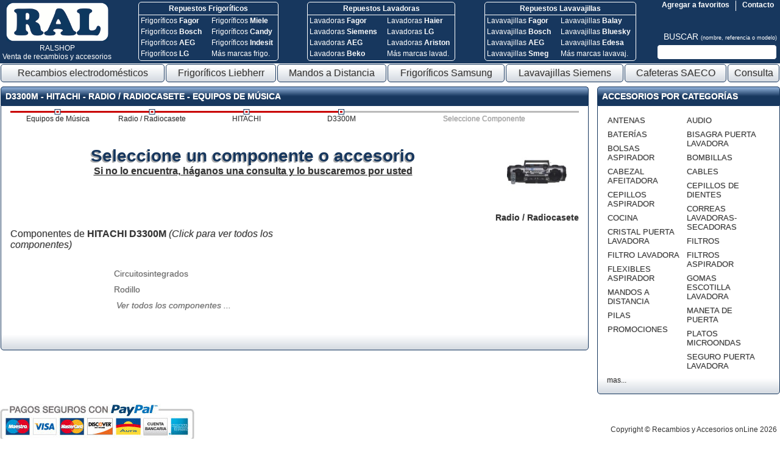

--- FILE ---
content_type: text/html; charset=UTF-8
request_url: https://www.recambiosyaccesoriosonline.es/11-Equipos-de-Musica/17-Radio-Radiocasete/1120-HITACHI/289779-D3300M/
body_size: 6598
content:
<!DOCTYPE HTML PUBLIC "-//W3C//DTD HTML 4.01 Transitional//EN">
<html lang="es">
<head>
<title>D3300M - HITACHI - Radio / Radiocasete - Equipos de Música</title>
<meta http-equiv="Content-Type" content="text/html; charset=UTF-8">
<meta http-equiv="P3P" 			content='CP="CAO PSA OUR"'>
<META HTTP-EQUIV="PRAGMA"		content="CACHE">
<META name="keywords"			content="D3300M - HITACHI - Radio / Radiocasete - Equipos de Música. Circuitosintegrados, Rodillo">
<META name="description"		content="D3300M - HITACHI - Radio / Radiocasete - Equipos de Música. Radio / Radiocasete HITACHI D3300M , Circuitosintegrados, Rodillo">
<META name="ROBOTS" 			content="ALL | INDEX | FOLLOW" >
<META name="GOOGLEBOT" 			content="ARCHIVE" >
<link rel="SHORTCUT ICON" href="../../../../favicon.ico">
<link type="text/css" href="../../../../css/estils.php?v2" rel="stylesheet" >
<meta name=viewport content="width=device-width, initial-scale=1"><style type="text/css" >div.img_capcalera{background-image:url(../../../../img/capcalera/Marco-exterior-de-escotilla-Balay.jpg);}</style><script type='text/javascript'>var nouMenu = 0;</script><script type='text/javascript' src='../../../../scripts/jquery-1.7.1.min.js'></script>
<script type='text/javascript' src='../../../../scripts/imagepreview.js'></script>
</head>
<body id="">

	<div class='capcalera'>
		<table class='capcalera'>
			<tr>
				<td class='logo_capcalera' rowspan=2 >
					<table class='logo_capcalera'>
						<tr><td><a href='https://www.recambiosyaccesoriosonline.es/' title='RAL Shop'><img src='../../../../img/ral-shop.png' class='logo' alt='RAL Shop'></a></td></tr>
							<tr><td>
							<a href='https://www.recambiosyaccesoriosonline.es/' class='logo_capcalera' title='RAL Shop: Venta de recambios y accesorios'>
								RALSHOP<br>Venta de recambios y accesorios
							</a>
						</td></tr>
							</table>

				</td>
				<td class='img_capcalera' rowspan=2>
					<div class="cb_c"><div class="cb c1" style=""><a href="https://www.recambiosyaccesoriosonline.es/2-Frigorificos/3-Frigorifico/" class="t" title="Repuestos Frigoríficos">Repuestos Frigoríficos</a><div class="co1"><a href="https://www.recambiosyaccesoriosonline.es/2-Frigorificos/3-Frigorifico/836-FAGOR/" class="i" title="Repuestos Frigoríficos Fagor">Frigoríficos <b>Fagor</b></a><a href="https://www.recambiosyaccesoriosonline.es/2-Frigorificos/3-Frigorifico/302-BOSCH/" class="i" title="Repuestos Frigoríficos Bosch">Frigoríficos <b>Bosch</b></a><a href="https://www.recambiosyaccesoriosonline.es/2-Frigorificos/3-Frigorifico/33-AEG/" class="i" title="Repuestos Frigoríficos AEG">Frigoríficos <b>AEG</b></a><a href="https://www.recambiosyaccesoriosonline.es/2-Frigorificos/3-Frigorifico/1468-LG/" class="i" title="Repuestos Frigoríficos LG">Frigoríficos <b>LG</b></a></div><div class="co2"><a href="https://www.recambiosyaccesoriosonline.es/2-Frigorificos/3-Frigorifico/1661-MIELE/" class="i" title="Repuestos Frigoríficos Miele">Frigoríficos <b>Miele</b></a><a href="https://www.recambiosyaccesoriosonline.es/2-Frigorificos/3-Frigorifico/346-CANDY/" class="i" title="Repuestos Frigoríficos Candy">Frigoríficos <b>Candy</b></a><a href="https://www.recambiosyaccesoriosonline.es/2-Frigorificos/3-Frigorifico/1215-INDESIT/" class="i" title="Repuestos Frigoríficos Indesit">Frigoríficos <b>Indesit</b></a><a href="https://www.recambiosyaccesoriosonline.es/2-Frigorificos/3-Frigorifico/" class="i" title="Otras marcas repuestos frigoríficos">Más marcas frigo.</a></div></div><div class="cb c2" style=""><a href="https://www.recambiosyaccesoriosonline.es/3-Lavadoras-Secadoras/7-Lavadoras/" class="t" title="Repuestos Lavadoras">Repuestos Lavadoras</a><div class="co1"><a href="https://www.recambiosyaccesoriosonline.es/3-Lavadoras-Secadoras/7-Lavadoras/836-FAGOR/" class="i" title="Repuestos Lavadoras Fagor">Lavadoras <b>Fagor</b></a><a href="https://www.recambiosyaccesoriosonline.es/3-Lavadoras-Secadoras/7-Lavadoras/2338-SIEMENS/" class="i" title="Repuestos Lavadoras Siemens">Lavadoras <b>Siemens</b></a><a href="https://www.recambiosyaccesoriosonline.es/3-Lavadoras-Secadoras/7-Lavadoras/33-AEG/" class="i" title="Repuestos Lavadoras AEG">Lavadoras <b>AEG</b></a><a href="https://www.recambiosyaccesoriosonline.es/3-Lavadoras-Secadoras/7-Lavadoras/232-BEKO/" class="i" title="Repuestos Lavadoras Beko">Lavadoras <b>Beko</b></a></div><div class="co2"><a href="https://www.recambiosyaccesoriosonline.es/3-Lavadoras-Secadoras/7-Lavadoras/1052-HAIER/" class="i" title="Repuestos Lavadoras Haier">Lavadoras <b>Haier</b></a><a href="https://www.recambiosyaccesoriosonline.es/3-Lavadoras-Secadoras/7-Lavadoras/1468-LG/" class="i" title="Repuestos Lavadoras LG">Lavadoras <b>LG</b></a><a href="https://www.recambiosyaccesoriosonline.es/3-Lavadoras-Secadoras/7-Lavadoras/110-ARISTON/" class="i" title="Repuestos Lavadoras Ariston">Lavadoras <b>Ariston</b></a><a href="https://www.recambiosyaccesoriosonline.es/3-Lavadoras-Secadoras/7-Lavadoras/" class="i" title="Otras marcas repuestos lavadoras">Más marcas lavad.</a></div></div><div class="cb c3" style=""><a href="https://www.recambiosyaccesoriosonline.es/recambios-accesorios/4-Lavavajillas/" class="t" title="Repuestos Lavavajillas">Repuestos Lavavajillas</a><div class="co1"><a href="https://www.recambiosyaccesoriosonline.es/recambios-accesorios/4-Lavavajillas/836-FAGOR/" class="i" title="Repuestos Lavavajillas Fagor">Lavavajillas <b>Fagor</b></a><a href="https://www.recambiosyaccesoriosonline.es/recambios-accesorios/4-Lavavajillas/302-BOSCH/" class="i" title="Repuestos Lavavajillas Bosch">Lavavajillas <b>Bosch</b></a><a href="https://www.recambiosyaccesoriosonline.es/recambios-accesorios/4-Lavavajillas/33-AEG/" class="i" title="Repuestos Lavavajillas AEG">Lavavajillas <b>AEG</b></a><a href="https://www.recambiosyaccesoriosonline.es/recambios-accesorios/4-Lavavajillas/2390-SMEG/" class="i" title="Repuestos Lavavajillas Smeg">Lavavajillas <b>Smeg</b></a></div><div class="co2"><a href="https://www.recambiosyaccesoriosonline.es/recambios-accesorios/4-Lavavajillas/206-BALAY/" class="i" title="Repuestos Lavavajillas Balay">Lavavajillas <b>Balay</b></a><a href="https://www.recambiosyaccesoriosonline.es/recambios-accesorios/4-Lavavajillas/289-BLUESKY/" class="i" title="Repuestos Lavavajillas Bluesky">Lavavajillas <b>Bluesky</b></a><a href="https://www.recambiosyaccesoriosonline.es/recambios-accesorios/4-Lavavajillas/660-EDESA/" class="i" title="Repuestos Lavavajillas Edesa">Lavavajillas <b>Edesa</b></a><a href="https://www.recambiosyaccesoriosonline.es/recambios-accesorios/4-Lavavajillas/" class="i" title="Otras marcas repuestos lavavajillas">Más marcas lavavaj.</a></div></div></div>				</td>
				<td class='contacta_capcalera'>
					<div class='contacta_container'>
						<div class='contacta'>
							<a href='../../../../contacta.php' class='contacta_capcalera'>Contacto</a><br>
						</div>
					</div>
					<div class='agregar_favoritos'>
						<a href='javascript:void(0)' class='agregar_favoritos' onclick='afegirFavorits();'>Agregar a favoritos</a>
					</div>
				</td>
			</tr>
				<tr>
				<td class='buscar_capcalera'>

				<a href='javascript:void(0)' class='buscar_capcalera' onclick='document.getElementById("frmBuscarEShop").submit()'>
		BUSCAR		<span class='buscar_capcalera'>
			(nombre, referencia o modelo)
		</span>
	</a>
	<br>
	<form id='frmBuscarEShop' action='../../../../e-shop.php' target='_blank' method='get' style='margin:0px;'>
		
		<input name='cerca' value='' type='text' class='buscar_capcalera' >
	</form>
	<div style='float:right; display:none;' id='ajudaBuscarDiv'>
		<div style='position:absolute; display:inline-block;'>
			<div class='ajudaBuscarDiv '>Indique <b style="color:#c00">en UNA palabra</b> una de las opciones:<br>
* Referencia del producto (Ej. MKJ32022813)<br>
* Modelo de electrodoméstico (Ej. 1LV55G)<br>
* Nombre del producto (Ej. filtro)</div>
		</div>
	</div>
	
				</td>
			</tr>
					</table>
	</div>
	<div class="menu"><table class="menu" cellspacing=0><tr><td><a href="https://www.recambiosyaccesoriosonline.es/" class="menu" onmouseover="mc_mostraMenu()" onmouseout="mc_ocultaMenu()" title="Recambios electrodomésticos">Recambios electrodom&eacute;sticos</a>	<div style='position:relative; width:100%; text-align:left;'>
	<div class='menuCatContainer' id='menuCategories'>
	<div class='menuCat ' >
	<div class='opcio'><a href='../../../../6-Aspiradores/' id='mc_menu_op0' style='border-top:1px solid #17375e;' class='opcio noRoundBottom' onmouseover='mc_mostraSubmenu(0)' onmouseout='mc_ocultaSubmenu(0)'><span class='text'>Aspiradores</span></a><div class='submenu' id='mc_submenu0'><a href='../../../../6-Aspiradores/35-Aspiradores-de-vapor/' id='mc_submenu0_op0' style='border-left:1px solid #e3e4e5; border-bottom:0px;' class='opcioSubmenu noRound roundTopRight' onmouseover='mc_mouseOverSubopcio(0)' onmouseout='mc_mouseOutSubopcio(0)'>Aspiradores de vapor</a><a href='../../../../6-Aspiradores/34-Aspiradores-para-suelos/' id='mc_submenu0_op1' style='border-top:0px;' class='opcioSubmenu noRound roundBottom' onmouseover='mc_mouseOverSubopcio(1)' onmouseout='mc_mouseOutSubopcio(1)'>Aspiradores para suelos</a></div></div><div class='opcio'><a href='../../../../recambios-accesorios/7-Cafeteras/' id='mc_menu_op1' style='' class='opcio noRound' onmouseover='mc_mostraSubmenu(1)' onmouseout='mc_ocultaSubmenu(1)'><span class='text'>Cafeteras</span></a></div><div class='opcio'><a href='../../../../1-Cocinas/' id='mc_menu_op2' style='' class='opcio noRound' onmouseover='mc_mostraSubmenu(2)' onmouseout='mc_ocultaSubmenu(2)'><span class='text'>Cocinas</span></a><div class='submenu' id='mc_submenu2'><a href='../../../../1-Cocinas/1-Cocina-de-gas/' id='mc_submenu2_op0' style='border-left:1px solid #e3e4e5; border-bottom:0px;' class='opcioSubmenu noRound roundTopRight' onmouseover='mc_mouseOverSubopcio(0)' onmouseout='mc_mouseOutSubopcio(0)'>Cocina de gas</a><a href='../../../../1-Cocinas/2-Cocina-vitroceramica-electrica/' id='mc_submenu2_op1' style='border-top:0px;' class='opcioSubmenu noRound roundBottom' onmouseover='mc_mouseOverSubopcio(1)' onmouseout='mc_mouseOutSubopcio(1)'>Cocina vitrocerámica / eléctrica</a></div></div><div class='opcio'><a href='../../../../8-Cuidado-Personal/' id='mc_menu_op3' style='' class='opcio noRound' onmouseover='mc_mostraSubmenu(3)' onmouseout='mc_ocultaSubmenu(3)'><span class='text'>Cuidado Personal</span></a><div class='submenu' id='mc_submenu3'><a href='../../../../8-Cuidado-Personal/41-Cepillos-de-dientes/' id='mc_submenu3_op0' style='border-left:1px solid #e3e4e5; border-bottom:0px;' class='opcioSubmenu noRound roundTopRight' onmouseover='mc_mouseOverSubopcio(0)' onmouseout='mc_mouseOutSubopcio(0)'>Cepillos de dientes</a><a href='../../../../8-Cuidado-Personal/38-Cortadora-de-pelo/' id='mc_submenu3_op1' style='border-top:0px; border-bottom:0px;' class='opcioSubmenu noRound' onmouseover='mc_mouseOverSubopcio(1)' onmouseout='mc_mouseOutSubopcio(1)'>Cortadora de pelo</a><a href='../../../../8-Cuidado-Personal/37-Depiladora/' id='mc_submenu3_op2' style='border-top:0px; border-bottom:0px;' class='opcioSubmenu noRound' onmouseover='mc_mouseOverSubopcio(2)' onmouseout='mc_mouseOutSubopcio(2)'>Depiladora</a><a href='../../../../8-Cuidado-Personal/39-Maquinas-de-afeitar/' id='mc_submenu3_op3' style='border-top:0px; border-bottom:0px;' class='opcioSubmenu noRound' onmouseover='mc_mouseOverSubopcio(3)' onmouseout='mc_mouseOutSubopcio(3)'>Máquinas de afeitar</a><a href='../../../../8-Cuidado-Personal/42-Otros/' id='mc_submenu3_op4' style='border-top:0px; border-bottom:0px;' class='opcioSubmenu noRound' onmouseover='mc_mouseOverSubopcio(4)' onmouseout='mc_mouseOutSubopcio(4)'>Otros</a><a href='../../../../8-Cuidado-Personal/36-Secador-Plancha-para-pelo/' id='mc_submenu3_op5' style='border-top:0px; border-bottom:0px;' class='opcioSubmenu noRound' onmouseover='mc_mouseOverSubopcio(5)' onmouseout='mc_mouseOutSubopcio(5)'>Secador / Plancha para pelo</a><a href='../../../../8-Cuidado-Personal/40-Solarium/' id='mc_submenu3_op6' style='border-top:0px;' class='opcioSubmenu noRound roundBottom' onmouseover='mc_mouseOverSubopcio(6)' onmouseout='mc_mouseOutSubopcio(6)'>Solarium</a></div></div><div class='opcio'><a href='../../../../13-DVD-Video-Proyector/' id='mc_menu_op4' style='' class='opcio noRound' onmouseover='mc_mostraSubmenu(4)' onmouseout='mc_ocultaSubmenu(4)'><span class='text'>DVD - Vídeo - Proyector</span></a><div class='submenu' id='mc_submenu4'><a href='../../../../13-DVD-Video-Proyector/29-Amplificadores/' id='mc_submenu4_op0' style='border-left:1px solid #e3e4e5; border-bottom:0px;' class='opcioSubmenu noRound roundTopRight' onmouseover='mc_mouseOverSubopcio(0)' onmouseout='mc_mouseOutSubopcio(0)'>Amplificadores</a><a href='../../../../13-DVD-Video-Proyector/26-DVD/' id='mc_submenu4_op1' style='border-top:0px; border-bottom:0px;' class='opcioSubmenu noRound' onmouseover='mc_mouseOverSubopcio(1)' onmouseout='mc_mouseOutSubopcio(1)'>DVD</a><a href='../../../../13-DVD-Video-Proyector/30-Otros/' id='mc_submenu4_op2' style='border-top:0px; border-bottom:0px;' class='opcioSubmenu noRound' onmouseover='mc_mouseOverSubopcio(2)' onmouseout='mc_mouseOutSubopcio(2)'>Otros</a><a href='../../../../13-DVD-Video-Proyector/28-Proyectores/' id='mc_submenu4_op3' style='border-top:0px; border-bottom:0px;' class='opcioSubmenu noRound' onmouseover='mc_mouseOverSubopcio(3)' onmouseout='mc_mouseOutSubopcio(3)'>Proyectores</a><a href='../../../../13-DVD-Video-Proyector/27-Video/' id='mc_submenu4_op4' style='border-top:0px;' class='opcioSubmenu noRound roundBottom' onmouseover='mc_mouseOverSubopcio(4)' onmouseout='mc_mouseOutSubopcio(4)'>Vídeo</a></div></div><div class='opcio'><a href='../../../../11-Equipos-de-Musica/' id='mc_menu_op5' style='' class='opcio noRound' onmouseover='mc_mostraSubmenu(5)' onmouseout='mc_ocultaSubmenu(5)'><span class='text'>Equipos de Música</span></a><div class='submenu' id='mc_submenu5'><a href='../../../../11-Equipos-de-Musica/21-Accesorios/' id='mc_submenu5_op0' style='border-left:1px solid #e3e4e5; border-bottom:0px;' class='opcioSubmenu noRound roundTopRight' onmouseover='mc_mouseOverSubopcio(0)' onmouseout='mc_mouseOutSubopcio(0)'>Accesorios</a><a href='../../../../11-Equipos-de-Musica/22-Aparatos-Portatiles/' id='mc_submenu5_op1' style='border-top:0px; border-bottom:0px;' class='opcioSubmenu noRound' onmouseover='mc_mouseOverSubopcio(1)' onmouseout='mc_mouseOutSubopcio(1)'>Aparatos Portátiles</a><a href='../../../../11-Equipos-de-Musica/19-Auriculares/' id='mc_submenu5_op2' style='border-top:0px; border-bottom:0px;' class='opcioSubmenu noRound' onmouseover='mc_mouseOverSubopcio(2)' onmouseout='mc_mouseOutSubopcio(2)'>Auriculares</a><a href='../../../../11-Equipos-de-Musica/20-Blue-Ray/' id='mc_submenu5_op3' style='border-top:0px; border-bottom:0px;' class='opcioSubmenu noRound' onmouseover='mc_mouseOverSubopcio(3)' onmouseout='mc_mouseOutSubopcio(3)'>Blue-Ray</a><a href='../../../../11-Equipos-de-Musica/18-Cadena-Hi-Fi/' id='mc_submenu5_op4' style='border-top:0px; border-bottom:0px;' class='opcioSubmenu noRound' onmouseover='mc_mouseOverSubopcio(4)' onmouseout='mc_mouseOutSubopcio(4)'>Cadena Hi-Fi</a><a href='../../../../11-Equipos-de-Musica/16-Ecualizador/' id='mc_submenu5_op5' style='border-top:0px; border-bottom:0px;' class='opcioSubmenu noRound' onmouseover='mc_mouseOverSubopcio(5)' onmouseout='mc_mouseOutSubopcio(5)'>Ecualizador</a><a href='../../../../11-Equipos-de-Musica/15-Lector-Grabador-de-CDs/' id='mc_submenu5_op6' style='border-top:0px; border-bottom:0px;' class='opcioSubmenu noRound' onmouseover='mc_mouseOverSubopcio(6)' onmouseout='mc_mouseOutSubopcio(6)'>Lector / Grabador de CDs</a><a href='../../../../11-Equipos-de-Musica/23-Otros/' id='mc_submenu5_op7' style='border-top:0px; border-bottom:0px;' class='opcioSubmenu noRound' onmouseover='mc_mouseOverSubopcio(7)' onmouseout='mc_mouseOutSubopcio(7)'>Otros</a><a href='../../../../11-Equipos-de-Musica/13-Para-automoviles/' id='mc_submenu5_op8' style='border-top:0px; border-bottom:0px;' class='opcioSubmenu noRound' onmouseover='mc_mouseOverSubopcio(8)' onmouseout='mc_mouseOutSubopcio(8)'>Para automóviles</a><a href='../../../../11-Equipos-de-Musica/17-Radio-Radiocasete/' id='mc_submenu5_op9' style='border-top:0px; border-bottom:0px;' class='opcioSubmenu noRound' onmouseover='mc_mouseOverSubopcio(9)' onmouseout='mc_mouseOutSubopcio(9)'>Radio / Radiocasete</a><a href='../../../../11-Equipos-de-Musica/14-Tocadiscos/' id='mc_submenu5_op10' style='border-top:0px;' class='opcioSubmenu noRound roundBottom' onmouseover='mc_mouseOverSubopcio(10)' onmouseout='mc_mouseOutSubopcio(10)'>Tocadiscos</a></div></div><div class='opcio'><a href='../../../../2-Frigorificos/' id='mc_menu_op6' style='' class='opcio noRound' onmouseover='mc_mostraSubmenu(6)' onmouseout='mc_ocultaSubmenu(6)'><span class='text'>Frigoríficos</span></a><div class='submenu' id='mc_submenu6'><a href='../../../../2-Frigorificos/4-Congelador/' id='mc_submenu6_op0' style='border-left:1px solid #e3e4e5; border-bottom:0px;' class='opcioSubmenu noRound roundTopRight' onmouseover='mc_mouseOverSubopcio(0)' onmouseout='mc_mouseOutSubopcio(0)'>Congelador</a><a href='../../../../2-Frigorificos/3-Frigorifico/' id='mc_submenu6_op1' style='border-top:0px; border-bottom:0px;' class='opcioSubmenu noRound' onmouseover='mc_mouseOverSubopcio(1)' onmouseout='mc_mouseOutSubopcio(1)'>Frigorífico</a><a href='../../../../2-Frigorificos/6-Frigorifico-americano/' id='mc_submenu6_op2' style='border-top:0px; border-bottom:0px;' class='opcioSubmenu noRound' onmouseover='mc_mouseOverSubopcio(2)' onmouseout='mc_mouseOutSubopcio(2)'>Frigorífico americano</a><a href='../../../../2-Frigorificos/5-Refrigerador-de-vino/' id='mc_submenu6_op3' style='border-top:0px;' class='opcioSubmenu noRound roundBottom' onmouseover='mc_mouseOverSubopcio(3)' onmouseout='mc_mouseOutSubopcio(3)'>Refrigerador de vino</a></div></div><div class='opcio'><a href='../../../../5-Hornos-Microondas-Campanas/' id='mc_menu_op7' style='' class='opcio noRound' onmouseover='mc_mostraSubmenu(7)' onmouseout='mc_ocultaSubmenu(7)'><span class='text'>Hornos - Microondas - Campanas</span></a><div class='submenu' id='mc_submenu7'><a href='../../../../5-Hornos-Microondas-Campanas/31-Campanas/' id='mc_submenu7_op0' style='border-left:1px solid #e3e4e5; border-bottom:0px;' class='opcioSubmenu noRound roundTopRight' onmouseover='mc_mouseOverSubopcio(0)' onmouseout='mc_mouseOutSubopcio(0)'>Campanas</a><a href='../../../../5-Hornos-Microondas-Campanas/32-Hornos/' id='mc_submenu7_op1' style='border-top:0px; border-bottom:0px;' class='opcioSubmenu noRound' onmouseover='mc_mouseOverSubopcio(1)' onmouseout='mc_mouseOutSubopcio(1)'>Hornos</a><a href='../../../../5-Hornos-Microondas-Campanas/33-Microondas/' id='mc_submenu7_op2' style='border-top:0px;' class='opcioSubmenu noRound roundBottom' onmouseover='mc_mouseOverSubopcio(2)' onmouseout='mc_mouseOutSubopcio(2)'>Microondas</a></div></div><div class='opcio'><a href='../../../../3-Lavadoras-Secadoras/' id='mc_menu_op8' style='' class='opcio noRound' onmouseover='mc_mostraSubmenu(8)' onmouseout='mc_ocultaSubmenu(8)'><span class='text'>Lavadoras - Secadoras</span></a><div class='submenu' id='mc_submenu8'><a href='../../../../3-Lavadoras-Secadoras/9-Centrifugadoras/' id='mc_submenu8_op0' style='border-left:1px solid #e3e4e5; border-bottom:0px;' class='opcioSubmenu noRound roundTopRight' onmouseover='mc_mouseOverSubopcio(0)' onmouseout='mc_mouseOutSubopcio(0)'>Centrifugadoras</a><a href='../../../../3-Lavadoras-Secadoras/7-Lavadoras/' id='mc_submenu8_op1' style='border-top:0px; border-bottom:0px;' class='opcioSubmenu noRound' onmouseover='mc_mouseOverSubopcio(1)' onmouseout='mc_mouseOutSubopcio(1)'>Lavadoras</a><a href='../../../../3-Lavadoras-Secadoras/8-Secadoras/' id='mc_submenu8_op2' style='border-top:0px;' class='opcioSubmenu noRound roundBottom' onmouseover='mc_mouseOverSubopcio(2)' onmouseout='mc_mouseOutSubopcio(2)'>Secadoras</a></div></div><div class='opcio'><a href='../../../../recambios-accesorios/4-Lavavajillas/' id='mc_menu_op9' style='' class='opcio noRound' onmouseover='mc_mostraSubmenu(9)' onmouseout='mc_ocultaSubmenu(9)'><span class='text'>Lavavajillas</span></a></div><div class='opcio'><a href='../../../../15-Otros/' id='mc_menu_op10' style='' class='opcio noRound' onmouseover='mc_mostraSubmenu(10)' onmouseout='mc_ocultaSubmenu(10)'><span class='text'>Otros</span></a><div class='submenu' id='mc_submenu10'><a href='../../../../15-Otros/91-Agendas-electronicas/' id='mc_submenu10_op0' style='border-left:1px solid #e3e4e5; border-bottom:0px;' class='opcioSubmenu noRound roundTopRight' onmouseover='mc_mouseOverSubopcio(0)' onmouseout='mc_mouseOutSubopcio(0)'>Agendas electrónicas</a><a href='../../../../15-Otros/98-Aires-acondicionados/' id='mc_submenu10_op1' style='border-top:0px; border-bottom:0px;' class='opcioSubmenu noRound' onmouseover='mc_mouseOverSubopcio(1)' onmouseout='mc_mouseOutSubopcio(1)'>Aires acondicionados</a><a href='../../../../15-Otros/92-Altavoces/' id='mc_submenu10_op2' style='border-top:0px; border-bottom:0px;' class='opcioSubmenu noRound' onmouseover='mc_mouseOverSubopcio(2)' onmouseout='mc_mouseOutSubopcio(2)'>Altavoces</a><a href='../../../../15-Otros/96-Antenas/' id='mc_submenu10_op3' style='border-top:0px; border-bottom:0px;' class='opcioSubmenu noRound' onmouseover='mc_mouseOverSubopcio(3)' onmouseout='mc_mouseOutSubopcio(3)'>Antenas</a><a href='../../../../15-Otros/88-Aparatos-de-fax/' id='mc_submenu10_op4' style='border-top:0px; border-bottom:0px;' class='opcioSubmenu noRound' onmouseover='mc_mouseOverSubopcio(4)' onmouseout='mc_mouseOutSubopcio(4)'>Aparatos de fax</a><a href='../../../../15-Otros/101-Calefaccion/' id='mc_submenu10_op5' style='border-top:0px; border-bottom:0px;' class='opcioSubmenu noRound' onmouseover='mc_mouseOverSubopcio(5)' onmouseout='mc_mouseOutSubopcio(5)'>Calefacción</a><a href='../../../../15-Otros/99-Calentadores-de-agua/' id='mc_submenu10_op6' style='border-top:0px; border-bottom:0px;' class='opcioSubmenu noRound' onmouseover='mc_mouseOverSubopcio(6)' onmouseout='mc_mouseOutSubopcio(6)'>Calentadores de agua</a><a href='../../../../15-Otros/97-Camaras/' id='mc_submenu10_op7' style='border-top:0px; border-bottom:0px;' class='opcioSubmenu noRound' onmouseover='mc_mouseOverSubopcio(7)' onmouseout='mc_mouseOutSubopcio(7)'>Cámaras</a><a href='../../../../15-Otros/100-Fuentes-de-alimentacion/' id='mc_submenu10_op8' style='border-top:0px; border-bottom:0px;' class='opcioSubmenu noRound' onmouseover='mc_mouseOverSubopcio(8)' onmouseout='mc_mouseOutSubopcio(8)'>Fuentes de alimentación</a><a href='../../../../15-Otros/95-GPS/' id='mc_submenu10_op9' style='border-top:0px; border-bottom:0px;' class='opcioSubmenu noRound' onmouseover='mc_mouseOverSubopcio(9)' onmouseout='mc_mouseOutSubopcio(9)'>GPS</a><a href='../../../../15-Otros/94-Herramientas/' id='mc_submenu10_op10' style='border-top:0px; border-bottom:0px;' class='opcioSubmenu noRound' onmouseover='mc_mouseOverSubopcio(10)' onmouseout='mc_mouseOutSubopcio(10)'>Herramientas</a><a href='../../../../15-Otros/89-Informatica/' id='mc_submenu10_op11' style='border-top:0px; border-bottom:0px;' class='opcioSubmenu noRound' onmouseover='mc_mouseOverSubopcio(11)' onmouseout='mc_mouseOutSubopcio(11)'>Informática</a><a href='../../../../15-Otros/90-Telefonos/' id='mc_submenu10_op12' style='border-top:0px; border-bottom:0px;' class='opcioSubmenu noRound' onmouseover='mc_mouseOverSubopcio(12)' onmouseout='mc_mouseOutSubopcio(12)'>Teléfonos</a><a href='../../../../15-Otros/93-Varios/' id='mc_submenu10_op13' style='border-top:0px;' class='opcioSubmenu noRound roundBottom' onmouseover='mc_mouseOverSubopcio(13)' onmouseout='mc_mouseOutSubopcio(13)'>Varios</a></div></div><div class='opcio'><a href='../../../../recambios-accesorios/9-Pequenos-Electrodomesticos/' id='mc_menu_op11' style='' class='opcio noRound' onmouseover='mc_mostraSubmenu(11)' onmouseout='mc_ocultaSubmenu(11)'><span class='text'>Pequeños Electrodomésticos</span></a></div><div class='opcio'><a href='../../../../14-TDT-SAT/' id='mc_menu_op12' style='' class='opcio noRound' onmouseover='mc_mostraSubmenu(12)' onmouseout='mc_ocultaSubmenu(12)'><span class='text'>TDT - SAT</span></a><div class='submenu' id='mc_submenu12'><a href='../../../../14-TDT-SAT/25-Satelite/' id='mc_submenu12_op0' style='border-left:1px solid #e3e4e5; border-bottom:0px;' class='opcioSubmenu noRound roundTopRight' onmouseover='mc_mouseOverSubopcio(0)' onmouseout='mc_mouseOutSubopcio(0)'>Satélite</a><a href='../../../../14-TDT-SAT/24-TDT/' id='mc_submenu12_op1' style='border-top:0px;' class='opcioSubmenu noRound roundBottom' onmouseover='mc_mouseOverSubopcio(1)' onmouseout='mc_mouseOutSubopcio(1)'>TDT</a></div></div><div class='opcio'><a href='../../../../10-Televisores/' id='mc_menu_op13' style='' class='opcio noRound' onmouseover='mc_mostraSubmenu(13)' onmouseout='mc_ocultaSubmenu(13)'><span class='text'>Televisores</span></a><div class='submenu' id='mc_submenu13'><a href='../../../../10-Televisores/10-Televisor-Convencional-(TRC)/' id='mc_submenu13_op0' style='border-left:1px solid #e3e4e5; border-bottom:0px;' class='opcioSubmenu noRound roundTopRight' onmouseover='mc_mouseOverSubopcio(0)' onmouseout='mc_mouseOutSubopcio(0)'>Televisor Convencional (TRC)</a><a href='../../../../10-Televisores/11-Televisor-LCD-TFT/' id='mc_submenu13_op1' style='border-top:0px; border-bottom:0px;' class='opcioSubmenu noRound' onmouseover='mc_mouseOverSubopcio(1)' onmouseout='mc_mouseOutSubopcio(1)'>Televisor LCD / TFT</a><a href='../../../../10-Televisores/12-Televisor-Plasma/' id='mc_submenu13_op2' style='border-top:0px;' class='opcioSubmenu noRound roundBottom' onmouseover='mc_mouseOverSubopcio(2)' onmouseout='mc_mouseOutSubopcio(2)'>Televisor Plasma</a></div></div><div class='opcio'><a href='../../../../recambios-accesorios/12-Videocamaras/' id='mc_menu_op14' style='border-bottom:1px solid #17375e;' class='opcio noRoundTop' onmouseover='mc_mostraSubmenu(14)' onmouseout='mc_ocultaSubmenu(14)'><span class='text'>Videocámaras</span></a></div>	</div>
	</div>
	</div>
	</td><td><a href="https://www.recambiosyaccesoriosonline.es/2-Frigorificos/3-Frigorifico/1473-LIEBHERR/" class="menu"  title="Repuestos frigoríficos Liebherr">Frigoríficos Liebherr</a></td><td><a href="https://mandos-a-distancia.es?ral=1" class="menu"  title="Mandos a Distancia">Mandos a Distancia</a></td><td><a href="https://www.recambiosyaccesoriosonline.es/2-Frigorificos/3-Frigorifico/2231-SAMSUNG/" class="menu"  title="Repuestos frigoríficos Samsung">Frigoríficos Samsung</a></td><td><a href="https://www.recambiosyaccesoriosonline.es/recambios-accesorios/4-Lavavajillas/2338-SIEMENS/" class="menu"  title="Repuestos lavavajillas Siemens">Lavavajillas Siemens</a></td><td><a href="../../../../recambios-accesorios/7-Cafeteras/2215-SAECO/" class="menu"  title="Cafeteras SAECO">Cafeteras SAECO</a></td><td><a href="../../../../consulta.php" class="menu"  title="Consulta">Consulta</a></td></tr></table></div><div class="contingut"><table class="contingut"><tr><td class="contingut_esquerra">	<div class='caixa caixaGran'>
		<h1 class='titolCaixa roundTop'>D3300M - HITACHI - Radio / Radiocasete - Equipos de Música</h1>
		<div class='contingut roundBottom models'>

			<table class='pasAPas'><tr><td class='ant'><div class='line'></div><a href='../../../../11-Equipos-de-Musica/' class='ant'>Equipos de Música</a></td><td class='ant'><div class='line'></div><a href='../../../../11-Equipos-de-Musica/17-Radio-Radiocasete/' class='ant'>Radio / Radiocasete</a></td><td class='ant'><div class='line'></div><a href='../../../../11-Equipos-de-Musica/17-Radio-Radiocasete/1120-HITACHI/' class='ant'>HITACHI</a></td><td class='ant'><div class='line_last'></div><a href='../../../../11-Equipos-de-Musica/17-Radio-Radiocasete/1120-HITACHI/289779-D3300M/' class='ant'>D3300M</a></td><td class='act' colspan=2><div class='line'></div>Seleccione Componente</td></tr></table><p class='fotoTipus'><img src='../../../../img/subcategorias/radiocasette.jpg' class='tipus' alt='Radio-Radiocasete'><br>Radio / Radiocasete</p><p class='titol titolAmbSubtitol'>Seleccione un componente o accesorio</p><p class='subtitol'><a href='../../../../consulta.php?tipoAparato=Radio / Radiocasete&marca=HITACHI&model=D3300M' class='subtitol'>Si no lo encuentra, h&aacute;ganos una consulta y lo buscaremos por usted</a></p><table cellpadding=0 cellspacing=0 class='components'><tr><td><h3 class="linkAswo"><a href="tienda-online/?seo_component=HITACHI-D3300M&marca=HITACHI&model=D3300M">Componentes de <b>HITACHI D3300M</b> <i style='font-weight:normal; '>(Click para ver todos los componentes)</i></a></h3><h2 class='component'><a href='tienda-online/?seo_component=Circuitosintegrados&marca=HITACHI&model=D3300M' target='_blank' class='models component' title='Radio / Radiocasete HITACHI D3300M Circuitosintegrados    '><span class='imgComp'>&nbsp;</span>Circuitosintegrados    </a></h2><h2 class='component'><a href='tienda-online/?seo_component=Rodillo&marca=HITACHI&model=D3300M' target='_blank' class='models component' title='Radio / Radiocasete HITACHI D3300M Rodillo    '><span class='imgComp'>&nbsp;</span>Rodillo    </a></h2><h2 class="component" style="margin-bottom:50px;">
					<a href="tienda-online/?seo_component=Rodillo&marca=HITACHI&model=D3300M" target="_blank" class="models component" >
						<span class="imgComp">&nbsp;</span>
						<i>Ver todos los componentes ...</i>
					</a>
				</h2></td><td class='drt'></td></tr></table>
		</div>
	</div>

	</td><td style="width:10px;"></td><td class="contingut_dreta">	<div class='caixa'>
		<div class='titol roundTop'><a href='../../../../recambios-categorias.html' class='titolCaixa'>Accesorios por categorías</a></div><div class='contingut roundBottom'><table cellspacing=0 class='caixa_categories'>
				  <tr>
					<td style='vertical-align:top; width:48%;'><div style='margin-bottom:8px;'><a href='../../../../recambios-categorias-ANTENAS.html' class='categories_caixa'>ANTENAS</a></div><div style='margin-bottom:8px;'><a href='../../../../recambios-categorias-BATERÍAS.html' class='categories_caixa'>BATERÍAS</a></div><div style='margin-bottom:8px;'><a href='../../../../recambios-categorias-BOLSAS+ASPIRADOR.html' class='categories_caixa'>BOLSAS ASPIRADOR</a></div><div style='margin-bottom:8px;'><a href='../../../../recambios-categorias-CABEZAL+AFEITADORA.html' class='categories_caixa'>CABEZAL AFEITADORA</a></div><div style='margin-bottom:8px;'><a href='../../../../recambios-categorias-CEPILLOS+ASPIRADOR.html' class='categories_caixa'>CEPILLOS ASPIRADOR</a></div><div style='margin-bottom:8px;'><a href='../../../../recambios-categorias-COCINA.html' class='categories_caixa'>COCINA</a></div><div style='margin-bottom:8px;'><a href='../../../../recambios-categorias-CRISTAL+PUERTA+LAVADORA.html' class='categories_caixa'>CRISTAL PUERTA LAVADORA</a></div><div style='margin-bottom:8px;'><a href='../../../../recambios-categorias-FILTRO+LAVADORA.html' class='categories_caixa'>FILTRO LAVADORA</a></div><div style='margin-bottom:8px;'><a href='../../../../recambios-categorias-FLEXIBLES+ASPIRADOR.html' class='categories_caixa'>FLEXIBLES ASPIRADOR</a></div><div style='margin-bottom:8px;'><a href='../../../../recambios-categorias-MANDOS+A+DISTANCIA.html' class='categories_caixa'>MANDOS A DISTANCIA</a></div><div style='margin-bottom:8px;'><a href='../../../../recambios-categorias-PILAS.html' class='categories_caixa'>PILAS</a></div><div style='margin-bottom:8px;'><a href='../../../../recambios-categorias-PROMOCIONES.html' class='categories_caixa'>PROMOCIONES</a></div></td>
					<td style='width:4%;'></td>
					<td style='vertical-align:top; width:48%;'><div style='margin-bottom:8px;'><a href='../../../../recambios-categorias-AUDIO.html' class='categories_caixa'>AUDIO</a></div><div style='margin-bottom:8px;'><a href='../../../../recambios-categorias-BISAGRA+PUERTA+LAVADORA.html' class='categories_caixa'>BISAGRA PUERTA LAVADORA</a></div><div style='margin-bottom:8px;'><a href='../../../../recambios-categorias-BOMBILLAS.html' class='categories_caixa'>BOMBILLAS</a></div><div style='margin-bottom:8px;'><a href='../../../../recambios-categorias-CABLES.html' class='categories_caixa'>CABLES</a></div><div style='margin-bottom:8px;'><a href='../../../../recambios-categorias-CEPILLOS+DE+DIENTES.html' class='categories_caixa'>CEPILLOS DE DIENTES</a></div><div style='margin-bottom:8px;'><a href='../../../../recambios-categorias-CORREAS+LAVADORAS-SECADORAS.html' class='categories_caixa'>CORREAS LAVADORAS-SECADORAS</a></div><div style='margin-bottom:8px;'><a href='../../../../recambios-categorias-FILTROS.html' class='categories_caixa'>FILTROS</a></div><div style='margin-bottom:8px;'><a href='../../../../recambios-categorias-FILTROS+ASPIRADOR.html' class='categories_caixa'>FILTROS ASPIRADOR</a></div><div style='margin-bottom:8px;'><a href='../../../../recambios-categorias-GOMAS+ESCOTILLA+LAVADORA.html' class='categories_caixa'>GOMAS ESCOTILLA LAVADORA</a></div><div style='margin-bottom:8px;'><a href='../../../../recambios-categorias-MANETA+DE+PUERTA.html' class='categories_caixa'>MANETA DE PUERTA</a></div><div style='margin-bottom:8px;'><a href='../../../../recambios-categorias-PLATOS+MICROONDAS.html' class='categories_caixa'>PLATOS MICROONDAS</a></div><div style='margin-bottom:8px;'><a href='../../../../recambios-categorias-SEGURO+PUERTA+LAVADORA.html' class='categories_caixa'>SEGURO PUERTA LAVADORA</a></div></td>
				  </tr>
			  </table><a href='../../../../e-shop.php' target='_blank'>mas...</a></div>	</div>
	</td></tr></table></div><script type='text/javascript' src='../../../../scripts/strings--comu--menuCategories--social--eventsHandler.php' language='javascript' ></script>		<iframe src='https://shop.euras.com/eshopmvc/default?g7=2845976N' id='iframeOcult' width='1' height='1' onload='recarregaSiCal()'>&nbsp;</iframe>
		<script language='javascript' type='text/javascript'>
		var obj = document.getElementById("iframeOcult");
		if(obj){
			obj.style.visibility = "hidden";
		}
		function recarregaSiCal()
		{
					}
		setCookie('eshop_inicialitzat', 1, 0, 600);		</script>
		<script type="text/javascript">
var idma = Array();
idma["addFavorites"] = "Aprieta Ctrl + D para guardar la página a favoritos";
var nomImgCapcalera = "";</script><script type="text/javascript">
(function(i,s,o,g,r,a,m){i['GoogleAnalyticsObject']=r;i[r]=i[r]||function(){
 (i[r].q=i[r].q||[]).push(arguments)},i[r].l=1*new Date();a=s.createElement(o),
 m=s.getElementsByTagName(o)[0];a.async=1;a.src=g;m.parentNode.insertBefore(a,m)
 })(window,document,'script','//www.google-analytics.com/analytics.js','ga');
ga('create', 'UA-13032645-1', 'auto');
ga('send', 'pageview');</script><img src="../../../../img/paypal.jpg" alt="Aceptamos PayPal" style="position:relative; float:left;"><div class='copy' style='padding-top:35px;'>Copyright &copy; Recambios y Accesorios onLine 2026</div><div class='part_inferior'><a href='../../../../contacta.php' class='part_inferior' title="Contacto">Contacto</a> <a href='../../../../condiciones-venta.php' class='part_inferior' title="Condiciones generales">Condiciones generales</a> <a href='../../../../politica-privacidad.php' class='part_inferior' title="Política de privacidad">Política de privacidad</a> <a href='../../../../preguntas-frecuentes.php' class='part_inferior' title="Preguntas frecuentes">Preguntas frecuentes</a> <a href='../../../../e-shop.php' class='part_inferior' title="Encontrar nombre del modelo">Encontrar nombre del modelo</a> <a href='../../../../sobre-nosotros.php' class='part_inferior' title="Sobre RAL Shop">Sobre RAL Shop</a> <a href='../../../../como-buscar.html' class='part_inferior' title="Ayuda">Ayuda</a> <a href='https://mandos-a-distancia.es/es/para-hoteles.html' class='part_inferior' title="Mandos para hoteles" target='_blank'>Mandos para hoteles</a> <a href='https://recambiosliebherr.es' class='part_inferior' title='Recambios Liebherr'
		   	target='_blank'>Recambios Liebherr</a> <a href='https://recambiossamsung.es' class='part_inferior' title='Recambios Samsung'
		   	target='_blank'>Recambios Samsung</a> <a href='https://marantzremotes.com/es' class='part_inferior' title='Mandos Marantz'
		   	target='_blank'>Mandos Marantz</a> </div></div></body>
</html>
